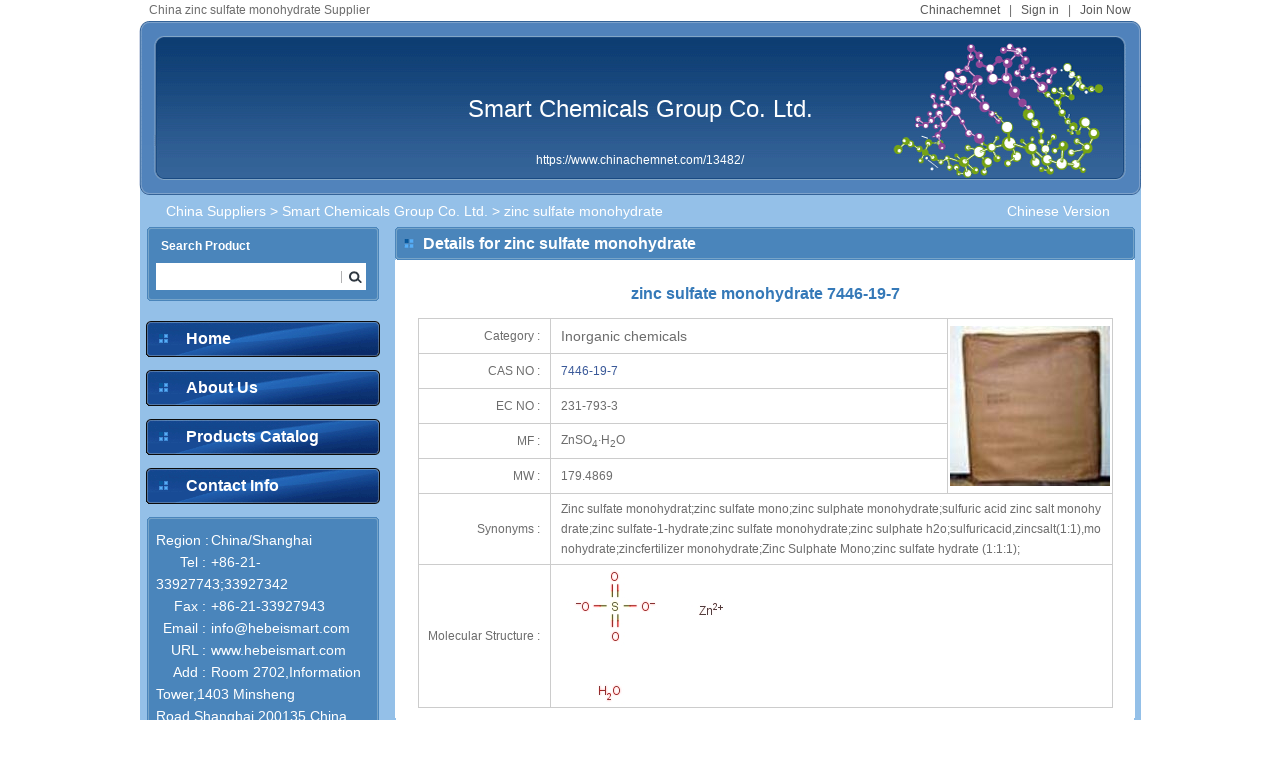

--- FILE ---
content_type: text/html; charset=utf-8;
request_url: https://www.chinachemnet.com/13482/zinc-sulfate-monohydrate-380794.html
body_size: 3994
content:
<!DOCTYPE html PUBLIC "-//W3C//DTD XHTML 1.0 Transitional//EN" "http://www.w3.org/TR/xhtml1/DTD/xhtml1-transitional.dtd">
<html xmlns="http://www.w3.org/1999/xhtml">
<head>
<meta http-equiv="Content-Type" content="text/html; charset=utf-8" />
<title>China zinc sulfate monohydrate 7446-19-7</title>
<META NAME="keywords" content="7446-19-7 zinc sulfate monohydrate, China zinc sulfate monohydrate, China zinc sulfate monohydrate Suppliers, China zinc sulfate monohydrate Manufacturers" >
<META NAME="description" content="We,China zinc sulfate monohydrate Supplier, offer  zinc sulfate monohydrate 7446-19-7 with competitive price to global chemical industry users" >
<link href="https://www.chinachemnet.com/css/all/layout.css" type="text/css" rel="stylesheet" />
<link rel="canonical" href="https://www.chinachemnet.com/13482/zinc-sulfate-monohydrate-380794.html" />
<link rel="alternate" href="https://www.chinachemnet.com/13482/380794.html" />

</head>

<body>
  <div class="color1">
    
    <div class="login"><span><a href="https://www.chinachemnet.com/" class="gray">Chinachemnet</a>&nbsp;&nbsp;&nbsp;|&nbsp;&nbsp;&nbsp;<a href="https://www.chemnet.com/member/" class="gray">Sign in</a>&nbsp;&nbsp;&nbsp;|&nbsp;&nbsp;&nbsp;<a href="https://www.chemnet.com/member/admin/hub/reg.cgi?t=minfo&f=add&lang=chn" class="gray" target="_blank">Join Now</a></span> China zinc sulfate monohydrate Supplier     </div>
    
    <div class="banner"><h1><a href="https://www.chinachemnet.com/13482/" class="white">Smart Chemicals Group Co. Ltd.</a></h1><p><a href="https://www.chinachemnet.com/13482/" class="white">https://www.chinachemnet.com/13482/</a></p></div>
    <div class="content">  
        <div class="site">
          <span><a href="https://hebeismart.cn.chemnet.com/show/" class="f14 white">Chinese Version</a></span><a href="https://www.chinachemnet.com/Suppliers/" class="white f14">China Suppliers</a> &gt; <a href="https://www.chinachemnet.com/13482/" class="white f14">Smart Chemicals Group Co. Ltd.</a> &gt; zinc sulfate monohydrate</div>
        
        <div class="left">            <div class="search">
                <dl>
                    <dt>Search Product</dt>
                    <dd>
                        <div class="search_txt">
                        <input name="terms" id="ttex" type="text" class="txt" onkeydown="if ( event.keyCode==13 ) sub_to();"/><input name="" type="button" class="search_but" onClick="sub_to()"/>
                        </div>
                    </dd>
                </dl>
                <p class="search_bg"></p>
            </div>
            
         <div class="nav">
             <ul>
                 <li class="nav_butbg"><a href="https://www.chinachemnet.com/13482/" class="white f16_b">Home</a></li>
                 <li class="nav_butbg"><a href="https://www.chinachemnet.com/13482/Smart-Chemicals-Group.html#about_us" class="white f16_b">About Us</a></li>
                 <!-- <li class="nav_butbg"><a href="/13482/Featured-Products--1.html" class="white f16_b">Featured Products</a></li> -->
                 <li class="nav_butbg"><a href="https://www.chinachemnet.com/13482/Products-Catalog--1.html" class="white f16_b">Products Catalog</a></li>
                 <li class="nav_butbg"><a href="https://www.chinachemnet.com/13482/Smart-Chemicals-Group.html#contact_us" class="white f16_b">Contact Info</a></li>
             </ul>
         </div>
         
         <div class="contact">
             <dl>
                 <dt></dt>
                 <dd>
                     <ul>
                         <li><span>Region&nbsp;:</span>China/Shanghai</li>
                         <li><span>Tel&nbsp;:</span> +86-21-33927743;33927342</li>
                         <li><span>Fax&nbsp;:</span> +86-21-33927943</li>
                         <li><span>Email&nbsp;:</span>info@hebeismart.com</li>
                         <li><span>URL&nbsp;:</span><a href="http://www.hebeismart.com" target="_blank" class="white">www.hebeismart.com</a></li>
                         <li><span>Add&nbsp;:</span>Room 2702,Information Tower,1403 Minsheng Road,Shanghai,200135,China.</li> 
                     </ul>	
                 </dd>
             </dl> 
             <p class="search_bg"></p>
         </div>

<script language=javascript>
function sub_to() {
    var tersm = document.getElementById("ttex").value;
    var turl="https://www.chinachemnet.com";
    var re=/α|β|γ|±| /;
    if ( re.test(tersm) ) {
        document.location=turl+"/home/suppliers/index.php?f=list_product&asid=13482&terms="+tersm;
    } else {
        document.location=turl+"/13482/Products--"+tersm+"-1.html";
    }
}
</script></div>
        
        <div class="right">
         <div class="color2">
            <div class="warp">
                <dl>
                    <dt style="_padding-left:28px;" class="f16_b white"><a href="https://www.chinachemnet.com/13482/zinc-sulfate-monohydrate-enquiry-380794.html" rel="nofollow"> <!--  <p></p>   --></a>Details for zinc sulfate monohydrate</dt>
                    <dd>
                    <h1 class="poduct-t1">zinc sulfate monohydrate 7446-19-7</h1>
                    <table width="98%" border="0" cellpadding="2" cellspacing="1" bgcolor="#CCCCCC" align="center">
                    <tbody><tr bgcolor="#FFFFFF">
                      <td width="120" height="30" nowrap="nowrap" bgcolor="#FFFFFF" class="right_padd">Category :</td>
                      <td height="30" width="396" bgcolor="#FFFFFF" class="left_padd"><h3 class="f14">Inorganic chemicals</h3></td>
                      <td rowspan="5" align="center" bgcolor="#FFFFFF"><img src="https://img1.chemnet.com/showimg/product_en/160-160-1/794/480794_1.jpg" alt="zinc sulfate monohydrate" width="160" height="160" border="0"></td>
                    </tr>
                    <tr bgcolor="#FFFFFF">
                      <td bgcolor="#FFFFFF" class="right_padd">CAS NO :</td>
                    <td height="30" bgcolor="#FFFFFF" class="left_padd"><a href="https://www.chemnet.com/cas/en/7446-19-7/zinc-sulfate-monohydrate.html" target="_blank" class="blue">7446-19-7</a>  </td>
                    </tr>
                    <tr bgcolor="#FFFFFF">
                      <td nowrap="nowrap" bgcolor="#FFFFFF" class="right_padd" height="30">EC NO :</td>
                      <td bgcolor="#FFFFFF" class="left_padd">231-793-3</td>
                    </tr>
                    <tr bgcolor="#FFFFFF">
                      <td nowrap="nowrap" bgcolor="#FFFFFF" class="right_padd" height="30">MF :</td>
                      <td bgcolor="#FFFFFF" class="left_padd">ZnSO<sub>4</sub>·H<sub>2</sub>O</td>
                    </tr>
                    <tr bgcolor="#FFFFFF">
                      <td height="30" class="right_padd"> MW :</td>
                      <td class="left_padd">179.4869</td>
                    </tr>
                                                                                                                        <tr bgcolor="#FFFFFF">
                      <td nowrap="nowrap" bgcolor="#FFFFFF" class="right_padd" valign="middle">Synonyms :</td>
                      <td bgcolor="#FFFFFF" colspan="2" style="word-break: break-all; line-height:20px; padding:5px 10px;">Zinc sulfate monohydrat;zinc sulfate mono;zinc sulphate monohydrate;sulfuric acid zinc salt monohydrate;zinc sulfate-1-hydrate;zinc sulfate monohydrate;zinc sulphate h2o;sulfuricacid,zincsalt(1:1),monohydrate;zincfertilizer monohydrate;Zinc Sulphate Mono;zinc sulfate hydrate (1:1:1);</td>
                    </tr>
                    <tr bgcolor="#FFFFFF">
                      <td nowrap="nowrap" bgcolor="#FFFFFF" class="right_padd">Molecular Structure :</td>
                      <td bgcolor="#FFFFFF" colspan="2" class="left_padd">
                      <a href="https://images-a.chemnet.com/suppliers/chembase/200/112200_1.jpg" target="_blank" title="zinc sulfate monohydrate"><img src="https://images-a.chemnet.com/suppliers/chembase/200/112200_1.jpg" alt="zinc sulfate monohydrate 7446-19-7"></a></td>
                    </tr>                  </tbody></table>
                    </dd>
                </dl>
            </div>
            <b class="b5"></b>
            <b class="b6"></b>
            <b class="b7"></b>
            <b class="b8"></b>  
            </div>
            
             <div class="color2 mt">
            <div class="warp">
                <dl>
                    <dt><!-- <span><a href="/13482/Products-Catalog--1.html" class="f11 white">more&gt;&gt;</a></span> -->  <a  class="f16_b white" href="#inquire">Inquire</a></dt>
                     <!-- <dd>
                     <ul>
                        	                        	<li class="p_with1">• <a href="/13482/guanidine-carbonate-380767.html" class="gray">guanidine carbonate</a></li>
                        	                        	<li class="p_with1">• <a href="/13482/bis[tetrakis(hydroxymethyl)phosphonium]sulfate-solution-1917687.html" class="gray">bis[tetrakis(hydroxymethyl)phosphonium]sulfate solution</a></li>
                        	                        	<li class="p_with1">• <a href="/13482/2-Methyl-2-butanol-1449864.html" class="gray">2-Methyl-2-butanol</a></li>
                        	                        	<li class="p_with1">• <a href="/13482/tris(1-chloro-2-propyl)phosphate-1917688.html" class="gray">tris(1-chloro-2-propyl)phosphate</a></li>
                        	                        	<li class="p_with1">• <a href="/13482/azodicarbonamide-380759.html" class="gray">azodicarbonamide</a></li>
                        	                        	<li class="p_with1">• <a href="/13482/Sodium-salicylate-1023183.html" class="gray">Sodium salicylate</a></li>
                        	                        	<li class="p_with1">• <a href="/13482/Guanine-924612.html" class="gray">Guanine</a></li>
                        	                        	<li class="p_with1">• <a href="/13482/2,9-Diacetyl-Guanine-924613.html" class="gray">2,9-Diacetyl Guanine</a></li>
                        	                        	<li class="p_with1">• <a href="/13482/Guanine-Hydrochloride-924614.html" class="gray">Guanine Hydrochloride</a></li>
                        	                        	<li class="p_with1">• <a href="/13482/1,4-Diacetoxy-2-Oxabutane-924615.html" class="gray">1,4-Diacetoxy-2-Oxabutane</a></li>
                        	                        	<li class="p_with1">• <a href="/13482/Methyldopa-924616.html" class="gray">Methyldopa</a></li>
                        	                        	<li class="p_with1">• <a href="/13482/Xanthine-924618.html" class="gray">Xanthine</a></li>
                        	                        	<li class="p_with1">• <a href="/13482/Thioguanine-924620.html" class="gray">Thioguanine</a></li>
                        	                        	<li class="p_with1">• <a href="/13482/Ethyloestrenol-924621.html" class="gray">Ethyloestrenol</a></li>
                        	                        	<li class="p_with1">• <a href="/13482/Normethandrone-924622.html" class="gray">Normethandrone</a></li>
                        	                        	<li class="p_with1">• <a href="/13482/S(-)-alpha-methylbenzylamine-924623.html" class="gray">S(-)-alpha-methylbenzylamine</a></li>
                        	                        	<li class="p_with1">• <a href="/13482/R(+)-alpha-methylbenzylamine-924624.html" class="gray">R(+)-alpha-methylbenzylamine</a></li>
                        	                        	<li class="p_with1">• <a href="/13482/4,5-dichloro-2-octyl-isothiazolinone-932786.html" class="gray">4,5-dichloro-2-octyl isothiazolinone</a></li>
                        	                     </ul>
                     
                    </dd> --> 
                      <dd>
                    <h2>zinc sulfate monohydrate</h2>
                    <form action="https://www.chinachemnet.com/home/suppliers/" method="post" ENCTYPE="multipart/form-data" onsubmit="return checkPostEnquiry();">
                    <input type="hidden" name="f" value="change_enquiry_info">
                    <input type="hidden" name="id" value="380794">
                    <input type="hidden" name="asid" value="13482">
                    <input type="hidden" name="country" value="China">
                    <input type="hidden" name="enquiry_product" value="zinc-sulfate-monohydrate">
                    <table width="97%" border="0" align="center" cellpadding="0" cellspacing="1" bgcolor="#CCCCCC">
                    <tr>
                    <td colspan="2"></td>
                    </tr>
                    <tr>
                    <th colspan="2" bgcolor="#f5f5f5" align="left" height="30"><span style="float:right;"><font color="#FF0000">*</font> Is Required&nbsp;&nbsp;&nbsp;</span>&nbsp;&nbsp;&nbsp;<font class="f14_b">Please send your Enquiry here:</font><span></span></th>
                    
                    </tr>
                        <tr  bgcolor="#ffffff">
                            <td height="40" width="20%" class="right_padd">Subject&nbsp;:</td>
                            <td class="left_padd"><input id="subject" name="subject" value="zinc sulfate monohydrate" type="text" size="60"/>&nbsp;&nbsp;&nbsp;<font color="#FF0000">*</font></td>
                          </tr>
                        <tr  bgcolor="#ffffff">
                            <td height="40" width="20%" class="right_padd">CAS NO&nbsp;:</td>
                            <td class="left_padd"><input id="cas_no" name="cas_no" value="7446-19-7" type="text" size="30"/></td>
                          </tr>
                        <tr  bgcolor="#ffffff">
                            <td height="30" width="20%" class="right_padd">Message&nbsp;:</td>
                            <td class="left_padd" valign="middle"><textarea id="intro" name="intro" cols="" rows="4" class="area"></textarea>&nbsp;&nbsp;&nbsp;<font color="#FF0000">*</font></td>
                          </tr>
                    </table>
                    
                    <table><tr><td height="10"></td></tr></table>
                    <table width="97%" border="0" align="center" cellpadding="0" cellspacing="1" bgcolor="#CCCCCC">
                    <tr>
                    <td colspan="2"></td>
                    </tr>
                    <tr>
                    <th colspan="2" bgcolor="#f5f5f5" align="left" height="30">&nbsp;&nbsp;&nbsp;<font class="f14_b">Please check your contact information:</font><span></span></th>
                    
                    </tr>
                        <tr  bgcolor="#ffffff">
                            <td height="40" width="20%" class="right_padd">Company Name&nbsp;:</td>
                            <td class="left_padd"><input id="company" name="company" value="" type="text" size="45"/>&nbsp;&nbsp;&nbsp;<font color="#FF0000">*</font></td>
                          </tr>
                        <tr  bgcolor="#ffffff">
                            <td height="40" width="20%" class="right_padd">Your Name&nbsp;:</td>
                            <td class="left_padd"><input id="contact" name="contact" value="" type="text" size="45"/>&nbsp;&nbsp;&nbsp;<font color="#FF0000">*</font></td>
                          </tr>
                          <tr  bgcolor="#ffffff">
                            <td height="40" width="20%" class="right_padd">Tel&nbsp;:</td>
                            <td class="left_padd"><input id="tel" name="tel" value="" type="text" size="45"/>&nbsp;&nbsp;&nbsp;</td>
                          </tr>
                          <tr  bgcolor="#ffffff">
                            <td height="40" width="20%" class="right_padd">Email&nbsp;:</td>
                            <td class="left_padd"><input id="email" name="email" value="" type="text" size="45"/>&nbsp;&nbsp;&nbsp;<font color="#FF0000">*</font>&nbsp;&nbsp;&nbsp;(type:abc@chemnet.com)</td>
                          </tr>
                          <!--<tr  bgcolor="#ffffff">
                            <td height="40" width="20%" class="right_padd">CheckCode&nbsp;:</td>
                            <td class="left_padd"><input id="vdate" name="vdate" type="text" size="5"/>&nbsp;&nbsp;&nbsp;<img border="0" alt="check here to refurbish" id="vimg" src="" align="absmiddle" width="60" height="20"/>&nbsp;&nbsp; <a href="javascript:chkImg()">check here to refurbish</a>&nbsp;&nbsp;<font color="#FF0000">*</font></td>
                          </tr>-->
                          <tr  bgcolor="#ffffff">
                            <td height="40" colspan="2" align="center"><input name="" type="submit"  value="Submit"/></td>
                          </tr>
                    </table>
                    </form>
                    </dd>
                     
                    
                </dl>
            </div>
            <b class="b5"></b>
            <b class="b6"></b>
            <b class="b7"></b>
            <b class="b8"></b>  
            </div>  
        </div>
        </div>
        <b class="b5"></b>
        <b class="b6"></b>
        <b class="b7"></b>
        <b class="b8"></b>    
    </div>
    
    <div class="footer">
    <p><a href="https://www.chinachemnet.com/" class="f14">Home</a>&nbsp;&nbsp;&nbsp;|&nbsp;&nbsp;&nbsp;<a href="https://www.chinachemnet.com/Products/" class="f14">Product</a>&nbsp;&nbsp;&nbsp;|&nbsp;&nbsp;&nbsp;<a href="https://www.chinachemnet.com/Suppliers/" class="f14">Gold Suppliers</a>&nbsp;&nbsp;&nbsp;|&nbsp;&nbsp;&nbsp;<a href="https://www.chinachemnet.com/Selling-Board/" class="f14">Selling Board</a>&nbsp;&nbsp;&nbsp;|&nbsp;&nbsp;&nbsp;<a href="https://www.chinachemnet.com/Company-Board/" class="f14" target="_blank">Company Board</a>&nbsp;&nbsp;&nbsp;|&nbsp;&nbsp;&nbsp;<a href="https://www.chemnet.com/cas/" class="f14" target="_blank">CAS</a></p>
    <p><font color="#6d6d6d">&copy;1997-<script>var date=new Date();var year=date.getYear();if (year < 2000) year+=1900;document.write(date.getFullYear());</script>  ChinaChemNet.com Corporation and its licensors. All rights reserved.</font></p></div>

<script type="text/javascript" src="https://www.chinachemnet.com/js/enquiry/pub.js"></script>
<script type="text/javascript" src="https://www.chinachemnet.com/js/enquiry/post.js"></script>
<!--<script language="JavaScript">
  function chkImg() {
    var src = '/home/suppliers/?f=genmatchpic&asid=13482&country=China&rnd=' + Math.random();
		$('#vimg').attr('src', src)
		.css('cursor', 'pointer')
		.click(chkImg);
	}
	$(function() {
	  chkImg();
	});
</script>-->

</body>
</html>